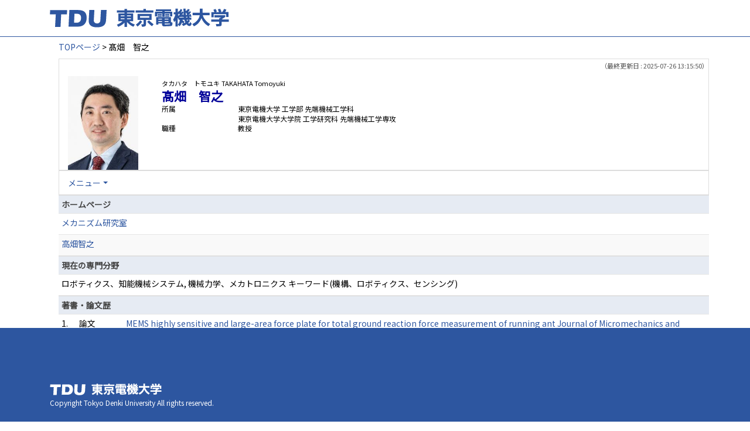

--- FILE ---
content_type: text/html;charset=UTF-8
request_url: https://ra-data.dendai.ac.jp/tduhp/KgApp/k03/resid/S000778;jsessionid=56007F50EE9000BEF0FB0066C5C6666A
body_size: 44311
content:
<!DOCTYPE html>

<!--[if gt IE 8]><!-->
<!--[if IE 8]>    <html class="no-js lt-ie9"> <![endif]-->
<html xmlns="http://www.w3.org/1999/xhtml"
      lang="ja">
<!--<![endif]-->
    <head>
        <title>
        	
        		教員情報 - 髙畑　智之 | 東京電機大学
        	
        	
        </title>
        <meta charset="utf-8" />
        <meta http-equiv="X-UA-Compatible" content="IE=edge,chrome=1" />
        <meta name="viewport" content="width=device-width, initial-scale=1, shrink-to-fit=no">
        <meta name="format-detection" content="telephone=no" />
        <meta http-equiv="Expires" content="0" />
        <meta http-equiv="Pragma" content="no-cache" />
        <meta http-equiv="Cache-Control" content="no-cache" />
        <link href="/tduhp/KgApp/jquery/jquery-ui.min.css;jsessionid=AC547945380E98986AA74F791645AEAC" rel="stylesheet" />
        <link href="/tduhp/KgApp/bootstrap/css/bootstrap.css;jsessionid=AC547945380E98986AA74F791645AEAC" rel="stylesheet" />
        <link href="/tduhp/KgApp/bootstrap/css/bootstrap.min.css;jsessionid=AC547945380E98986AA74F791645AEAC" rel="stylesheet" />
        <link href="/tduhp/KgApp/bootswatch/css/bootstrap-cerulean.min.css;jsessionid=AC547945380E98986AA74F791645AEAC" rel="stylesheet" />
        <link href="/tduhp/KgApp/app/css/styles.css;jsessionid=AC547945380E98986AA74F791645AEAC" rel="stylesheet" />
        <link href="/tduhp/KgApp/bootstrap/font/css/open-iconic-bootstrap.css;jsessionid=AC547945380E98986AA74F791645AEAC" rel="stylesheet" />
        <script src="/tduhp/KgApp/jquery/jquery.min.js;jsessionid=AC547945380E98986AA74F791645AEAC"></script>
        <script src="/tduhp/KgApp/jquery/jquery-ui.min.js;jsessionid=AC547945380E98986AA74F791645AEAC"></script>
        <script src="/tduhp/KgApp/popper/popper.js;jsessionid=AC547945380E98986AA74F791645AEAC"></script>
        <script src="/tduhp/KgApp/bootstrap/js/bootstrap.min.js;jsessionid=AC547945380E98986AA74F791645AEAC"></script>
        <script src="https://cdnjs.cloudflare.com/ajax/libs/jquery-cookie/1.3.1/jquery.cookie.min.js"></script>
        <script src="/tduhp/KgApp/app/js/jquery.utility-kit.js;jsessionid=AC547945380E98986AA74F791645AEAC"></script>
        <script>
        $(document).ready(function() {
			$('a').keepPosition();
		});
        </script>
    <meta charset="utf-8">
    </head>
    <body>
    <header id="global-header">
	
<nav class="navbar navbar-default navbar-fixed-top">
  <div class="container">
    <div class="navbar-header header">
    
    	<div class="header-left">
			<a class="navbar-link" href="https://www.dendai.ac.jp/"></a>
    	</div>
    	
    	<div class="header-right">
	      <!--*/ 英語のカスタマイズが有効か判定する */-->
	      
    	</div>
    	
    </div>
      
  </div>
</nav>




</header>
    <div class="container">
        <div class="row">
            <div class="col-sm-12">
				
 
<script type="text/javascript" src="/tduhp/KgApp/app/js/name-header.js;jsessionid=AC547945380E98986AA74F791645AEAC"></script>
<script type='text/javascript'>
/*<![CDATA[*/

$(function(){

	//業績データのアコーディオンの開閉動作制御
	var accConf = /*[]*/ null;
	
	if (accConf == null) {
		if (window.innerWidth >= 768) {
			//スマホ以外の画面ではアコーディオンを開く
			$('.gyoseki-callapse').each(function(i, elem) {

			    var targetId = $(elem).data('target');
			    var $target = $(targetId);

			    if (!$target.hasClass('show')) {
			    	$target.addClass('show');
			    }
			});
		}
	} else {
		// 既にアコーディオン開閉情報をsessionが保持している場合
		for (var i = 0; i < accConf.length; i++) {
			var $target = $(accConf[i]);
			if (!$target.hasClass('show')) {
		    	$target.addClass('show');
		    }
		}
	}

	//スムーズスクロール
	$(document).on('click', "a[href^='#']", function() {

		//data-box属性がない場合は通常のスムーズスクロール
		if (!$(this).data("box")) {
			$("body,html").stop().animate({
				scrollTop:$($(this).attr("href")).offset().top - 155
			});

		//data-box属性がある場合はdata-box内をスムーズスクロール
		} else {
			var $box = $($(this).data("box"));
			var $tareget = $($(this).attr("href"));
			var dist = $tareget.position().top - $box.position().top;
			$box.stop().animate({
				scrollTop: $box.scrollTop() + dist + 15 - 155
			});
		}
	});

	// windowTop設定
	var top = /**/ 0;
	$(window).scrollTop(top);

	$(window).scroll(function () {
		var winTop = $(this).scrollTop();
	});

	$('a.disabled').click(function(){
		 return false;
	});

	//URLクリック時
	$(document).on('click', "a[href^='/']", function() {
		var windowTop = $(window).scrollTop();
		var accordion = new Array(20);
		var j = 0;

		$('.gyoseki-callapse').each(function(i, elem) {
		    var targetId = $(elem).data('target');
		    var $target = $(targetId);

		    if ($target.hasClass('show')) {
		    	accordion[j] = JSON.stringify(targetId);
		    	j++;
		    }
		});

		$.ajax({
	        url: "/k04/pageConf",
	        type: "GET",
	        datatype: "json",
	        data: { jspName: "k03",
	        	accordion: accordion,
	        	windowTop: windowTop},
	        traditional: true,
	    });
	});

});

/*]]>*/
</script>

<div class="container">
  
  
	  <div class="Breadcrumbs">
	  	
	    <a href="/tduhp/KgApp/TOP;jsessionid=AC547945380E98986AA74F791645AEAC">TOPページ</a>
	    
	    
	    
	    
	    >
	    
	    
	    	髙畑　智之
	    
	    
	  </div>
  

<div id ="cloneplace">
  <div class="name-header">
    <span class="date">（最終更新日 : 2025-07-26 13:15:50）</span>
    
      <div class="s-photo col-sm-3">
        <img src="[data-uri]" alt="Visruth.jpg not found" />
      </div>
    
    <div id="title" class="col-sm-9">
    <div class="name">
    
		
        
	      <SPAN class="k03-title1-font1">タカハタ　トモユキ</SPAN>
	      <SPAN class="k03-title1-font1">TAKAHATA Tomoyuki</SPAN><BR>
	      <SPAN class="k03-title1-font2">髙畑　智之</SPAN>
        
    
    </div>
    <div class="kyoin-info">
      <div class="syozoku">
        <SPAN class="k03-title1-font3 boxA">所属</SPAN>
        
	        <SPAN class="k03-title1-font3 boxB">東京電機大学  工学部 先端機械工学科</SPAN>
	        
	        
	        
	        <DIV class="clear"></DIV>
        
	        
	        <SPAN class="k03-title1-font3 boxC">東京電機大学大学院  工学研究科 先端機械工学専攻</SPAN>
	        
	        
	        <DIV class="clear"></DIV>
        
        
      </div>
      <div class="syokusyu">
        <SPAN class="k03-title1-font3 boxA">職種</SPAN>
        <SPAN class="k03-title1-font3 boxB">教授</SPAN>
      </div>
    </div>
  </div>
  </div>
  <div class="gyoseki-menu hidden-xs">

    <ul class="nav list-inline">
      
      <li class="dropdown list-inline-item">
        <a href="#" class="dropdown-toggle" data-toggle="dropdown" role="button">メニュー</a>
        <ul class="dropdown-menu scrollable-menu" role="menu">
            <li>
            	<a href="#880">
					ホームページ
					
            	</a>
            </li>
            <li>
            	<a href="#870">
					現在の専門分野
					
            	</a>
            </li>
            <li>
            	<a href="#868">
					著書・論文歴
					
            	</a>
            </li>
            <li>
            	<a href="#866">
					取得特許
					
            	</a>
            </li>
            <li>
            	<a href="#863">
					所属学会
					
            	</a>
            </li>
            <li>
            	<a href="#861">
					職歴
					
            	</a>
            </li>
            <li>
            	<a href="#883">
					学会発表
					
            	</a>
            </li>
            <li>
            	<a href="#871">
					研究課題・受託研究・科研費
					
            	</a>
            </li>
        </ul>
      </li>
      
    </ul>

  </div>
  </div>

  <div class="gyoseki-field">
  
      
      
      
    
      
      
      
      	
      		
	            <div><div>



</div></div>
          	
        
      		
        
      		
        
      		
        
      
    
      
      
      	<div><div>


<table class="gyoseki-table table table-striped table-condensed">
<tbody>
  <tr>
    <th class="info" id="880">
      ホームページ
      
    </th>
  </tr>
  
    <tr id="'m10_' + ${m10st.count}">
      <td colspan="4">
        <label class="k03-gyoseki-title-without-link">
          <a href="https://tdu-mechanism-lab.github.io/" target="_blank">
            メカニズム研究室
            
          </a>
        </label>
      </td>
    </tr>
  
    <tr id="'m10_' + ${m10st.count}">
      <td colspan="4">
        <label class="k03-gyoseki-title-without-link">
          <a href="https://t-tkht.github.io/jp/" target="_blank">
            高畑智之
            
          </a>
        </label>
      </td>
    </tr>
  
  
</tbody>
</table>


</div></div>
      
      
    
      
      
      
      	
      		
        
      		
	            <div><div>



</div></div>
          	
        
      		
        
      		
        
      
    
      
      
      	<div><div>


<table class="gyoseki-table table table-striped table-condensed">
<tbody>
  <tr>
    <th class="info" id="870">
      現在の専門分野
      
    </th>
  </tr>
  <tr>
    <td>
      <label class="k03-gyoseki-title">
        ロボティクス、知能機械システム, 機械力学、メカトロニクス キーワード(機構、ロボティクス、センシング)
      </label>
        <!-- 外部リンク -->
         
    </td>
  </tr>
</tbody>
</table>

</div></div>
      
      
    
      
      
      	<div><div>


<table class="gyoseki-table table table-striped table-condensed">
<tbody>
  <tr>
    <th class="info" colspan="4" id="868">
      著書・論文歴
      
    </th>
  </tr>
  
    <tr id="m22_1">
      <td class="k03-number">1.</td>
       <td class="k03-m22-nktitm" >
       		
       		論文
       </td>
      
      <td>
        <label class="k03-gyoseki-title">
		
		
			<a href="/tduhp/KgApp/k04/resid/S000778/A240415172521061985/868;jsessionid=AC547945380E98986AA74F791645AEAC">
		
            MEMS highly sensitive and large-area force plate for total ground reaction force measurement of running ant Journal of Micromechanics and Microengineering 34 (4) (共著) 2024/03/12
          </a>
        </label>
        <!-- 外部リンク -->
         
           
           <a href="https://doi.org/10.1088/1361-6439/ad27f6" target="_blank">
             <img src="/tduhp/KgApp/app/img/link.png;jsessionid=AC547945380E98986AA74F791645AEAC"></img>
             
           </a>
         
      </td>
    </tr>
  
    <tr id="m22_2">
      <td class="k03-number">2.</td>
       <td class="k03-m22-nktitm" >
       		
       		論文
       </td>
      
      <td>
        <label class="k03-gyoseki-title">
		
		
			<a href="/tduhp/KgApp/k04/resid/S000778/A231019130733059287/868;jsessionid=AC547945380E98986AA74F791645AEAC">
		
            MEMS differential pressure sensor with dynamic pressure canceller for precision altitude estimation Micromachines 14 (10) (共著) 2023/10/18
          </a>
        </label>
        <!-- 外部リンク -->
         
           
           <a href="https://doi.org/10.3390/mi14101941" target="_blank">
             <img src="/tduhp/KgApp/app/img/link.png;jsessionid=AC547945380E98986AA74F791645AEAC"></img>
             
           </a>
         
      </td>
    </tr>
  
    <tr id="m22_3">
      <td class="k03-number">3.</td>
       <td class="k03-m22-nktitm" >
       		
       		論文
       </td>
      
      <td>
        <label class="k03-gyoseki-title">
		
		
			<a href="/tduhp/KgApp/k04/resid/S000778/A231007114521059109/868;jsessionid=AC547945380E98986AA74F791645AEAC">
		
            MEMS 6-axis force sensor chip for spike pins in athletic sports shoes Sensors and Actuators A: Physical 363 (114702) (共著) 2023/09/29
          </a>
        </label>
        <!-- 外部リンク -->
         
           
           <a href="https://doi.org/10.1016/j.sna.2023.114702" target="_blank">
             <img src="/tduhp/KgApp/app/img/link.png;jsessionid=AC547945380E98986AA74F791645AEAC"></img>
             
           </a>
         
      </td>
    </tr>
  
    <tr id="m22_4">
      <td class="k03-number">4.</td>
       <td class="k03-m22-nktitm" >
       		
       		論文
       </td>
      
      <td>
        <label class="k03-gyoseki-title">
		
		
			<a href="/tduhp/KgApp/k04/resid/S000778/A230508110934057287/868;jsessionid=AC547945380E98986AA74F791645AEAC">
		
            Pop music generation with controllable phrase lengths 23rd International Society for Music Information Retrieval Conference (ISMIR 2022),125-131頁 (共著) 2022/12/04
          </a>
        </label>
        <!-- 外部リンク -->
         
           
           <a href="https://ismir2022program.ismir.net/poster_322.html" target="_blank">
             <img src="/tduhp/KgApp/app/img/link.png;jsessionid=AC547945380E98986AA74F791645AEAC"></img>
             
           </a>
         
      </td>
    </tr>
  
    <tr id="m22_5">
      <td class="k03-number">5.</td>
       <td class="k03-m22-nktitm" >
       		
       		論文
       </td>
      
      <td>
        <label class="k03-gyoseki-title">
		
		
			<a href="/tduhp/KgApp/k04/resid/S000778/A230417113813055341/868;jsessionid=AC547945380E98986AA74F791645AEAC">
		
            Coaxiality Evaluation of Coaxial Imaging System with Concentric Silicon–Glass Hybrid Lens for Thermal and Color Imaging Sensors 20 (20),5753-5753頁 (単著) 2020/10/10
          </a>
        </label>
        <!-- 外部リンク -->
         
           
           <a href="https://doi.org/10.3390/s20205753" target="_blank">
             <img src="/tduhp/KgApp/app/img/link.png;jsessionid=AC547945380E98986AA74F791645AEAC"></img>
             
           </a>
         
      </td>
    </tr>
  
  
    <tr id="m22_act1">
      <td class="table-active" colspan="4" style="text-align: right">
        <label style="font-weight: normal;">
		
		
			<a href="/tduhp/KgApp/k05/resid/S000778/868;jsessionid=AC547945380E98986AA74F791645AEAC" target="_blank">
		
          	全件表示（93件）
          </a>
        </label>
      </td>
    </tr>
  
</tbody>
</table>


</div></div>
      
      
    
      
      
      	<div><div>


</div></div>
      
      
    
      
      
      	<div><div>


<table class="gyoseki-table table table-striped table-condensed">
<tbody>
  <tr>
    <th class="info" colspan="3" id="866">
      取得特許
      
    </th>
  </tr>
  
    <tr id="m23_1">
      <td class="k03-number">1.</td>
      <td class="k03-YMD">2023/09/05</td>
      <td>
        <label class="k03-gyoseki-title">
		
		
			<a href="/tduhp/KgApp/k04/resid/S000778/A230508114657057332/866;jsessionid=AC547945380E98986AA74F791645AEAC" class="disabled">
		
            電動車両
            
              （特許第7339229号）
            
          </a>
        </label>
         <!-- 外部リンク -->
         
      </td>
    </tr>
  
    <tr id="m23_2">
      <td class="k03-number">2.</td>
      <td class="k03-YMD">2022/09/16</td>
      <td>
        <label class="k03-gyoseki-title">
		
		
			<a href="/tduhp/KgApp/k04/resid/S000778/A230508114657057328/866;jsessionid=AC547945380E98986AA74F791645AEAC" class="disabled">
		
            情報処理装置、移動体及び学習装置
            
              （特許第7142851号）
            
          </a>
        </label>
         <!-- 外部リンク -->
         
      </td>
    </tr>
  
    <tr id="m23_3">
      <td class="k03-number">3.</td>
      <td class="k03-YMD">2022/08/16</td>
      <td>
        <label class="k03-gyoseki-title">
		
		
			<a href="/tduhp/KgApp/k04/resid/S000778/A230508114657057329/866;jsessionid=AC547945380E98986AA74F791645AEAC" class="disabled">
		
            走行装置
            
              （特許第7125236号）
            
          </a>
        </label>
         <!-- 外部リンク -->
         
      </td>
    </tr>
  
    <tr id="m23_4">
      <td class="k03-number">4.</td>
      <td class="k03-YMD">2019/10/16</td>
      <td>
        <label class="k03-gyoseki-title">
		
		
			<a href="/tduhp/KgApp/k04/resid/S000778/A230508114657057319/866;jsessionid=AC547945380E98986AA74F791645AEAC" class="disabled">
		
            走行車両及び走行車両の制御方法
            
              （特許第6571631号）
            
          </a>
        </label>
         <!-- 外部リンク -->
         
      </td>
    </tr>
  
    <tr id="m23_5">
      <td class="k03-number">5.</td>
      <td class="k03-YMD">2017/10/06</td>
      <td>
        <label class="k03-gyoseki-title">
		
		
			<a href="/tduhp/KgApp/k04/resid/S000778/A230508114657057318/866;jsessionid=AC547945380E98986AA74F791645AEAC" class="disabled">
		
            走行装置
            
              （特許第6220069号）
            
          </a>
        </label>
         <!-- 外部リンク -->
         
      </td>
    </tr>
  
  
    <tr id="m23_act1">
      <td class="table-active" colspan="3" style="text-align: right">
        <label style="font-weight: normal;">
		
		
			<a href="/tduhp/KgApp/k05/resid/S000778/866;jsessionid=AC547945380E98986AA74F791645AEAC" target="_blank">
		
            全件表示（49件）
          </a>
        </label>
      </td>
    </tr>
  
</tbody>
</table>



</div></div>
      
      
    
      
      
      	<div><div>


<table class="gyoseki-table table table-striped table-condensed">
<tbody>
  <tr>
    <th class="info" colspan="3" id="863">
      所属学会
      </th>
  </tr>
  
    <tr id="m12_${m13st.count}">
      <td class="k03-number" >1.</td>
      <td class="k03-periodYMD">
        
        
        
      </td>
      <td>
        
       	 
       	    <label class="k03-gyoseki-title">	
			
			
				<a href="/tduhp/KgApp/k04/resid/S000778/A230417113814055535/8631;jsessionid=AC547945380E98986AA74F791645AEAC" class="disabled">
			
           		 日本ロボット学会
          		</a>
        </label>
        
       <!-- 外部リンク -->
        
      </td>
    </tr>
  
    <tr id="m12_${m13st.count}">
      <td class="k03-number" >2.</td>
      <td class="k03-periodYMD">
        
        
        
      </td>
      <td>
        
       	 
       	    <label class="k03-gyoseki-title">	
			
			
				<a href="/tduhp/KgApp/k04/resid/S000778/A230417113814055532/8631;jsessionid=AC547945380E98986AA74F791645AEAC" class="disabled">
			
           		 日本機械学会
          		</a>
        </label>
        
       <!-- 外部リンク -->
        
      </td>
    </tr>
  
    <tr id="m12_${m13st.count}">
      <td class="k03-number" >3.</td>
      <td class="k03-periodYMD">
        2024/04/01
        
          ～
        
        2025/03/31
      </td>
      <td>
        
        <label class="k03-gyoseki-title">
			
			
				<a href="/tduhp/KgApp/k04/resid/S000778/A240523150554065878/8632;jsessionid=AC547945380E98986AA74F791645AEAC" class="disabled">
			
            ∟&nbsp;東京ブロック 企画幹事
          	</a>
          	</label>
        	
       	 
       <!-- 外部リンク -->
        
      </td>
    </tr>
  
    <tr id="m12_${m13st.count}">
      <td class="k03-number" >4.</td>
      <td class="k03-periodYMD">
        
        
        
      </td>
      <td>
        
       	 
       	    <label class="k03-gyoseki-title">	
			
			
				<a href="/tduhp/KgApp/k04/resid/S000778/A230417113814055533/8631;jsessionid=AC547945380E98986AA74F791645AEAC" class="disabled">
			
           		 電気学会
          		</a>
        </label>
        
       <!-- 外部リンク -->
        
      </td>
    </tr>
  
    <tr id="m12_${m13st.count}">
      <td class="k03-number" >5.</td>
      <td class="k03-periodYMD">
        
        
        
      </td>
      <td>
        
       	 
       	    <label class="k03-gyoseki-title">	
			
			
				<a href="/tduhp/KgApp/k04/resid/S000778/A230417113814055531/8631;jsessionid=AC547945380E98986AA74F791645AEAC" class="disabled">
			
           		 IEEE
          		</a>
        </label>
        
       <!-- 外部リンク -->
        
      </td>
    </tr>
  
  
</tbody>
</table>


</div></div>
      
      
    
      
      
      	<div><div>


<table class="gyoseki-table table table-striped table-condensed">
<tbody>
  <tr>
    <th class="info" colspan="3" id="861">
      職歴
      
    </th>
  </tr>
  
    <tr id="m17_1">
      <td class="k03-number" >1.</td>
      <td class="k03-periodYMD">
        2024/10/01
        
          ～
        
        
      </td>
      <td>
      <label class="k03-gyoseki-title">
        
        
		
		
			<a href="/tduhp/KgApp/k04/resid/S000778/3/8612;jsessionid=AC547945380E98986AA74F791645AEAC" class="disabled">
		
			東京電機大学 工学部 先端機械工学科 教授</a>
        
      </label>
       <!-- 外部リンク -->
        
      </td>
    </tr>
  
    <tr id="m17_2">
      <td class="k03-number" >2.</td>
      <td class="k03-periodYMD">
        2023/04/01
        
          ～
        
         2024/09/30
      </td>
      <td>
      <label class="k03-gyoseki-title">
        
        
		
		
			<a href="/tduhp/KgApp/k04/resid/S000778/1/8612;jsessionid=AC547945380E98986AA74F791645AEAC" class="disabled">
		
			東京電機大学 工学部 先端機械工学科 准教授</a>
        
      </label>
       <!-- 外部リンク -->
        
      </td>
    </tr>
  
    <tr id="m17_3">
      <td class="k03-number" >3.</td>
      <td class="k03-periodYMD">
        2021/04/01
        
          ～
        
         2023/03/31
      </td>
      <td>
      <label class="k03-gyoseki-title">
        
		
		
			<a href="/tduhp/KgApp/k04/resid/S000778/A230426173649056636/8611;jsessionid=AC547945380E98986AA74F791645AEAC" class="disabled">
		
            東京大学 先端科学技術研究センター 特任准教授
          </a>
        
        
      </label>
       <!-- 外部リンク -->
        
      </td>
    </tr>
  
    <tr id="m17_4">
      <td class="k03-number" >4.</td>
      <td class="k03-periodYMD">
        2019/04/01
        
          ～
        
         2021/03/31
      </td>
      <td>
      <label class="k03-gyoseki-title">
        
		
		
			<a href="/tduhp/KgApp/k04/resid/S000778/A230426174119056638/8611;jsessionid=AC547945380E98986AA74F791645AEAC" class="disabled">
		
            東京大学 大学院情報理工学系研究科 特任准教授
          </a>
        
        
      </label>
       <!-- 外部リンク -->
        
      </td>
    </tr>
  
    <tr id="m17_5">
      <td class="k03-number" >5.</td>
      <td class="k03-periodYMD">
        2010/04/16
        
          ～
        
         2019/03/31
      </td>
      <td>
      <label class="k03-gyoseki-title">
        
		
		
			<a href="/tduhp/KgApp/k04/resid/S000778/A230426173501056635/8611;jsessionid=AC547945380E98986AA74F791645AEAC" class="disabled">
		
            東京大学 大学院情報理工学系研究科 講師
          </a>
        
        
      </label>
       <!-- 外部リンク -->
        
      </td>
    </tr>
  
  
    <tr id="m17_act1">
      <td class="table-active" colspan="3" style="text-align: right">
        <label style="font-weight: normal;">
		
		
			<a href="/tduhp/KgApp/k05/resid/S000778/861;jsessionid=AC547945380E98986AA74F791645AEAC" target="_blank">
		
          	全件表示（7件）
          </a>
        </label>
      </td>
    </tr>
  
</tbody>
</table>


</div></div>
      
      
    
      
      
      
      	
      		
        
      		
        
      		
	            <div><div>



</div></div>
          	
        
      		
        
      
    
      
      
      	<div><div>


</div></div>
      
      
    
      
      
      	<div><div>
	
	
</div></div>
      
      
    
      
      
      	<div><div>


<table class="gyoseki-table table table-striped table-condensed">
<tbody>
  <tr>
    <th class="info" colspan="3" id="883">
      学会発表
      
    </th>
  </tr>
  
    <tr id="m28_1">
      <td class="k03-number">1.</td>
      <td class="k03-YMD">2025/06/06</td>
      <td>
      <label class="k03-gyoseki-title">
		
		
			<a href="/tduhp/KgApp/k04/resid/S000778/A250726130839074827/883;jsessionid=AC547945380E98986AA74F791645AEAC">
		
          エスカレータの踏板の高さと速度の認識
          
            (ロボティクス・メカトロニクス講演会2025)
          
        </a>
      </label>
         <!-- 外部リンク -->
         
      </td>
    </tr>
  
    <tr id="m28_2">
      <td class="k03-number">2.</td>
      <td class="k03-YMD">2025/06/06</td>
      <td>
      <label class="k03-gyoseki-title">
		
		
			<a href="/tduhp/KgApp/k04/resid/S000778/A250726130839074826/883;jsessionid=AC547945380E98986AA74F791645AEAC">
		
          キャスターの段差昇降性能の向上
          
            (ロボティクス・メカトロニクス講演会2025)
          
        </a>
      </label>
         <!-- 外部リンク -->
         
      </td>
    </tr>
  
    <tr id="m28_3">
      <td class="k03-number">3.</td>
      <td class="k03-YMD">2025/06/05</td>
      <td>
      <label class="k03-gyoseki-title">
		
		
			<a href="/tduhp/KgApp/k04/resid/S000778/A250726130839074825/883;jsessionid=AC547945380E98986AA74F791645AEAC">
		
          ノンステップバスに適応する電動車椅子のための段差昇降機構の設計
          
            (ロボティクス・メカトロニクス講演会2025)
          
        </a>
      </label>
         <!-- 外部リンク -->
         
      </td>
    </tr>
  
    <tr id="m28_4">
      <td class="k03-number">4.</td>
      <td class="k03-YMD">2025/06/05</td>
      <td>
      <label class="k03-gyoseki-title">
		
		
			<a href="/tduhp/KgApp/k04/resid/S000778/A250726130839074824/883;jsessionid=AC547945380E98986AA74F791645AEAC">
		
          車椅子座席のスライドによる車椅子と自動車座席間の移乗支援機構
          
            (ロボティクス・メカトロニクス講演会2025)
          
        </a>
      </label>
         <!-- 外部リンク -->
         
      </td>
    </tr>
  
    <tr id="m28_5">
      <td class="k03-number">5.</td>
      <td class="k03-YMD">2025/06/05</td>
      <td>
      <label class="k03-gyoseki-title">
		
		
			<a href="/tduhp/KgApp/k04/resid/S000778/A250726130839074823/883;jsessionid=AC547945380E98986AA74F791645AEAC">
		
          深層強化学習を用いた関節配置の異なる四脚歩行ロボットの歩行性能比較
          
            (ロボティクス・メカトロニクス講演会2025)
          
        </a>
      </label>
         <!-- 外部リンク -->
         
      </td>
    </tr>
  
  
    <tr id="m28_act1">
      <td class="table-active" colspan="3" style="text-align: right">
        <label style="font-weight: normal;">
		
		
			<a href="/tduhp/KgApp/k05/resid/S000778/883;jsessionid=AC547945380E98986AA74F791645AEAC" target="_blank">
		
            全件表示（80件）
          </a>
        </label>
      </td>
    </tr>
  
</tbody>
</table>



</div></div>
      
      
    
      
      
      	<div><div>
	
</div></div>
      
      
    
      
      
      	<div><div>


</div></div>
      
      
    
      
      
      	<div><div>


<table class="gyoseki-table table table-striped table-condensed">
<tbody>
  <tr>
    <th class="info" colspan="3" id="871">
      研究課題・受託研究・科研費
      
    </th>
  </tr>
  
    <tr id="m15_${m15st.count}">
      <td class="k03-number">1.</td>
      <td class="k03-periodYMD">
        2024/04/01
        
        ～
        
         2026/03/31
      </td>
      <td>
      <label class="k03-gyoseki-title">
		
		
			<a href="/tduhp/KgApp/k04/resid/S000778/A240415174100061988/871;jsessionid=AC547945380E98986AA74F791645AEAC">
		
          公共移動手段への適応機能をもつ電動車椅子の研究補助事業 その他の補助金・助成金 2024年度 機械振興補助事業 研究補助 複数年研究
        </a>
      </label>
         <!-- 外部リンク -->
         
      </td>
    </tr>
  
    <tr id="m15_${m15st.count}">
      <td class="k03-number">2.</td>
      <td class="k03-periodYMD">
        2023/04/01
        
        ～
        
         2026/03/31
      </td>
      <td>
      <label class="k03-gyoseki-title">
		
		
			<a href="/tduhp/KgApp/k04/resid/S000778/A230508115527057337/871;jsessionid=AC547945380E98986AA74F791645AEAC">
		
          可視・長波長赤外ステレオ画像による三次元環境認識 基盤研究(B)
        </a>
      </label>
         <!-- 外部リンク -->
         
      </td>
    </tr>
  
    <tr id="m15_${m15st.count}">
      <td class="k03-number">3.</td>
      <td class="k03-periodYMD">
        2017/04/01
        
        ～
        
         2021/03/31
      </td>
      <td>
      <label class="k03-gyoseki-title">
		
		
			<a href="/tduhp/KgApp/k04/resid/S000778/A230417113814055536/871;jsessionid=AC547945380E98986AA74F791645AEAC">
		
          光変調MEMSによる可視光と遠赤外光の同時計測 若手研究(A)
        </a>
      </label>
         <!-- 外部リンク -->
         
      </td>
    </tr>
  
    <tr id="m15_${m15st.count}">
      <td class="k03-number">4.</td>
      <td class="k03-periodYMD">
        2013/04/01
        
        ～
        
         2017/03/31
      </td>
      <td>
      <label class="k03-gyoseki-title">
		
		
			<a href="/tduhp/KgApp/k04/resid/S000778/A230417113814055537/871;jsessionid=AC547945380E98986AA74F791645AEAC">
		
          感度と強度を両立する触覚センサのパッケージの研究 挑戦的萌芽研究
        </a>
      </label>
         <!-- 外部リンク -->
         
      </td>
    </tr>
  
    <tr id="m15_${m15st.count}">
      <td class="k03-number">5.</td>
      <td class="k03-periodYMD">
        2011/04/01
        
        ～
        
         2015/03/31
      </td>
      <td>
      <label class="k03-gyoseki-title">
		
		
			<a href="/tduhp/KgApp/k04/resid/S000778/A230417113814055538/871;jsessionid=AC547945380E98986AA74F791645AEAC">
		
          ＭＥＭＳ光学系による異種画像同一光軸撮像システム 若手研究(A)
        </a>
      </label>
         <!-- 外部リンク -->
         
      </td>
    </tr>
  
  
    <tr id="m15_act1">
      <td class="table-active" colspan="3" style="text-align: right">
        <label style="font-weight: normal;">
		
		
			<a href="/tduhp/KgApp/k05/resid/S000778/871;jsessionid=AC547945380E98986AA74F791645AEAC" target="_blank">
		
            全件表示（6件）
          </a>
        </label>
      </td>
    </tr>
  
</tbody>
</table>


</div></div>
      
      
    
      
      
      	<div><div>



</div></div>
      
      
    
      
      
      	<div><div>


</div></div>
      
      
    
      
      
      	<div><div>


</div></div>
      
      
    
      
      
      	<div><div>



</div></div>
      
      
    
      
      
      	<div><div>
	
</div></div>
      
      
    
      
      
      
      	
      		
        
      		
        
      		
        
      		
	            <div><div>



</div></div>
          	
        
      
    
  </div>
</div>


            </div>
        </div>
    </div>
    <div id="global-footer">
	<footer class="footer bg-primary" style="text-align: center">
	    <!-- <div class="container">Copyright &copy; エデュース大学</div> -->
	    <div class="container">
			<div id="footer-contents">
				<div class="footer-top-left "><a href="https://web.dendai.ac.jp/"></a></div>
				<div class="footer-font1">Copyright Tokyo Denki University All rights reserved.<br /></div>
			</div>
	    </div>
	</footer>
</div>
    </body>
</html>